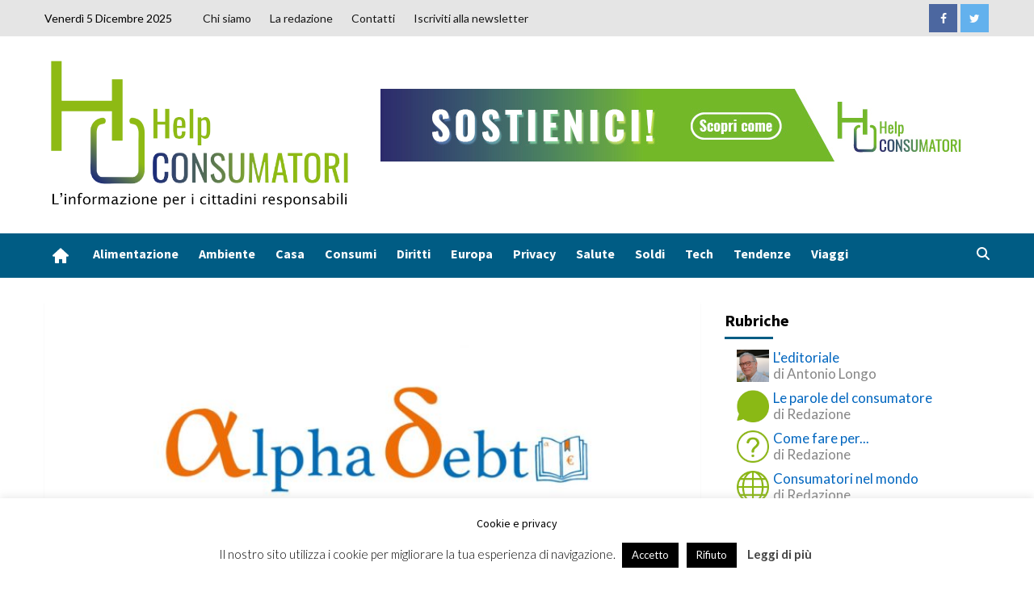

--- FILE ---
content_type: text/css
request_url: https://www.helpconsumatori.it/wp-content/themes/helpconsumatori-theme/style.css?ver=6.3.2
body_size: 3785
content:
/*
Theme Name: helpconsumatori theme
Theme URI: https://www.helpconsumatori.it/
Description: Tema Child di CoverNews Pro
Author: Massimo Ciccolini
Author URI: https://massimociccolini.idra.it
Template: covernews-pro
Version: 1.0.0
Tags: 
Text Domain: helpconsumatori-theme
*/


@media only screen and (min-width: 800px) {
	#covernews_single_col_categorised_posts-3 .single-column-posts .col-image {
		width: 110px !important;
	}
	.archive article .col-image, .home .section-block-upper article .col-image {
		width: 90px !important;
	}
	#covernews_single_col_categorised_posts-3 .single-column-posts .col-image .data-bg, .archive article .col-image .data-bg, .home .section-block-upper article .col-image .data-bg {
 	   object-fit: cover;
		width: 80px;
		height: 80px;
		object-position: bottom center;
		overflow: hidden;
	}
	#covernews_single_col_categorised_posts-3 .single-column-posts .col-details, .archive article .col-details, .home .section-block-upper article .col-details {
	    width: calc(100% - 90px) !important;
	}
.home .af-blocks {
  margin-bottom: 35px;
  height: 400px;
}
.home .af-blocks .for-main-row {
  height: 400px;
  overflow: hidden;
}
}

@media only screen and (min-width: 1200px) {
	
/* banner in testata */
	.banner-promotions-wrapper {
		margin: 47px 0 0; /* margin: 57px 0 0; */
		text-align: center;
	}
/* banner in testata */

.secondary-footer .row .col-sm-6 {
  width: 15% !important;
} 
.secondary-footer .row .col-sm-6:first-child {
  width: 85% !important;
} 
}

@media only screen and (min-width: 1024px) {
} 

#covernews_single_col_categorised_posts-3 .single-column-posts .col-details .article-title, .archive article .entry-title, .home .section-block-upper article .entry-title  {
    font-size: 18px;
}
.archive article .archive-layout-list, .home .section-block-upper article .archive-layout-list {
    background: #fff;
    border: 0px solid rgba(0, 1, 1, 0.1);
    border-radius: 3px;
    margin: 0px 0px 20px 0px;
    
    box-shadow: 0px 0px 0px rgb(0 0 0 / 5%);
}
.archive  #primary .col.col-details, .home .section-block-upper  #primary .col.col-details {
    padding: 0px 0;
}



.widget_recent_comments .comment-author-link {
    font-weight: bold;
}

.meta-category .category-primo-piano, .meta-category .category-secondo-piano, .meta-category .category-agenzia, .meta-category .category-zone_newsletter, .meta-category .category-top-news {
    display: none !important;/**/
}
.article-title, .entry-title {
    font-weight: bold !important;
}




.main-slider .data-bg-slide {
    height: 330px;
}
.af-main-banner-editors-picks .data-bg-featured {
    height: 160px;
}
.trending-posts-carousel {
    height: 330px;
    overflow: hidden;
}





/*carousel eventi INIZIO*/
.banner-exclusive-posts-wrapper {
    display: none;
}
#top_carousel {
    display: none;
    max-width: 1200px;
    margin: 0 auto;
}
.home #top_carousel, .page-template-tmpl-iframe #top_carousel, .page-template-tmpl-iframe  #top_carousel {
    display: block;
    max-width: 1200px;
    height: 100px;
    margin: 0 auto;
    background-color: #eee;
    overflow: hidden;
}
#agendaverde {
    float: left;
    width: 178px;
    height: 100px;
	background: #005c84; /*background: #80808080;*/
    color: #fff;
	text-align: left; /*text-align: center;*/
	line-height: normal;
	font-weight: bold;
	font-size: 18px !important;
	padding: 28px 0 0 28px; /*padding: 28px 0; padding: 38px 0;*/
}
#top_carousel #ect-carousel-wrapper {
    display: inline-block;
    width: calc(100% - 178px);
    height: auto;
    margin: 0px 0px;
    padding: 0;
    box-sizing: border-box;
    position: relative;
}

#top_carousel #ect-carousel-wrapper .slick-arrow {
    top: calc(50% - 28px);
}
#top_carousel #ect-carousel-wrapper .slick-arrow {
    /*display: none !important;*/
}
#ect-carousel-wrapper .slick-arrow.ctl-slick-prev {
    left: -0px !important;
}
#ect-carousel-wrapper .slick-arrow.ctl-slick-next {
    right: -16px !important;
}
.style-3 .ect-carousel-event-area {
    padding-bottom: 0px !important;
    margin:0 5px !important;
}
.style-3 .ect-carousel-event-area {
    border-radius: 0px !important;
    border-bottom: 0px solid !important;
    background: #eee !important;
}
.style-3 .ect-carousel-image, .style-3 .ect-carousel-image a {
    width: 100px !important;
    height: 100px !important;
    float: left !important;
}
.style-3 .ect-carousel-image img {
    object-fit: cover; /*object-fit: fill;*/
    width: 100px;
    height: 100px;
    object-position: bottom center;
}
.style-3 .ect-carousel-image a {
    width: 100% !important;
    float: left !important;
}
.style-3 .ect-carousel-date {
    width: calc(100% - 100px) !important;
}
.style-3 .ect-carousel-title, .style-3 .ect-carousel-venue, .style-3 .ect-carousel-cost, .style-3 .ect-carousel-readmore {
    width: calc(100% - 100px) !important;
}
.style-3 .ect-carousel-title h4::before {
    /*display: none !important;*/
}
.style-3 .ect-carousel-title h4:before {
    content: '\e804';
    font-family: ecticons;
    display: inline-block;
    width: 14px !important;
    height: auto;
    font-size: 18px !important;
    vertical-align: top;
    text-align: center;
    margin-right:9px !important;
    font-weight:bold;
}
.style-3 .ect-carousel-date .ect-date-area:before {
    content: '\e80b';
    font-family: ecticons;
    display: inline-block;
    width: 14px !important;
    height: auto;
    font-size: 18px !important;
    vertical-align: top;
    text-align: center;
    margin-right: 5px !important;
	font-weight: bold;
	margin-left: 1px !important;
}

.style-3 .ect-carousel-readmore.full-view {
    width: calc(100% - 100px) !important;
}
.style-3 .ect-carousel-date {
    padding: 0px 0px 0px 5px !important;
}
.style-3 .ect-carousel-title, .style-3 .ect-carousel-venue, .style-3 .ect-carousel-cost, .style-3 .ect-carousel-readmore {
    padding: 0px 0px 0px 5px !important;
    display: inline-block;
    width:100%;
    line-height: 1.1 !important;
    font-size: 14px !important;
}
.style-3 .ect-carousel-title h4 {
    margin: 0px 0 !important;
}
.style-3 .ect-carousel-title h4 a {
    font-size: 18px !important;
    font-weight: bold !important;
    font-family: PT Sans !important;
}
.ect-carousel-readmore a {
    border: 0px solid !important;
    padding: 0px !important;
    text-align: left !important;
}
.style-3 .ect-carousel-readmore, .style-3 .ect-google  {
    display: none !important;/**/
}
.style-3 .carousel-view-venue span.ect-icon,
.style-3 .ect-carousel-cost span.ect-rate-icon {
    display: inline-block;
    width: 14px !important;
    height: auto;
    font-size: 18px !important;
    vertical-align: top;
    text-align: center;
    margin-right:4px;
    font-weight:bold;
}
   [class^="ect-icon-"]:before, [class*=" ect-icon-"]:before {
    font-family: "ecticons";
    font-style: normal;
    font-weight: normal;
    speak: none;
   
    display: inline-block;
    text-decoration: inherit;
    width: 1em;
    margin-right: .2em;
    text-align: center;
    /* opacity: .8; */
   
    /* For safety - reset parent styles, that can break glyph codes*/
    font-variant: normal;
    text-transform: none;
   
    /* fix buttons height, for twitter bootstrap */
    line-height: 1em;
   
    /* Animation center compensation - margins should be symmetric */
    /* remove if not needed */
    margin-left: .0em!important;
   
    /* you can be more comfortable with increased icons size */
    /* font-size: 120%; */
   
    /* Font smoothing. That was taken from TWBS */
    -webkit-font-smoothing: antialiased;
    -moz-osx-font-smoothing: grayscale;
   
    /* Uncomment for 3D effect */
    /* text-shadow: 1px 1px 1px rgba(127, 127, 127, 0.3); */
  }
@media only screen and (max-width: 426px) {
	.home #top_carousel {
		display: block;
		max-width: 100%;
		height: 150px!important;
		margin: 0 auto;
		background-color: #eee;
		overflow: hidden;
	}
	#agendaverde {
	    float: left;
	    width: 100% !important;
	    height: 40px;
	    padding: 8px 0;
	    text-align: center;
	}
	#top_carousel #ect-carousel-wrapper {
		display: inline-block;
	    width: 100% !important;
		height: auto;
		margin: 0px 0px;
	    padding: 0;
		box-sizing: border-box;
	    position: relative !important;
	    /*position: absolute !important;
		height: 200px !important;
		overflow: hidden;*/
	}
	.trending-story{
		display: none;
	}
}



.ect-list-post .ect-list-post-left .ect-list-date .ect-date-area,
.modern-list-right-side .ect-list-date .ect-date-area,
.style-3 .ect-list-date .ect-date-area,
.ect-modern-time,#ect-grid-wrapper .ect-grid-date,
#ect-carousel-wrapper .ect-carousel-date,
#ect-slider-wrapper .ect-slider-date{
font-family:"PT Sans" !important;
color:#00445e;
font-size:14px !important;
font-weight:bold;
font-style:normal;
line-height:17px !important;
}
.style-3 .ect-accordion-view-content .ect-accordion-wrapper .ect-accordion-date .ect-date-area{
font-family:"PT Sans" !important;
color:#00445e;
font-size:14px !important;
font-weight:bold;
font-style:normal;
line-height::17px !important;
}
.style-3 #event-timeline-wrapper .ect-timeline-post .ect-date-area{
font-family:"PT Sans" !important;
color:#00445e;
font-size:14px !important;
font-weight:bold;
font-style:normal;
line-height::17px !important;
}


.style-3 .carousel-view-venue span.ect-venue-details {
    display: inline-block;
    width: calc(100% - 24px) !important;
    box-sizing: border-box;
    vertical-align: top;
}

.home #ect-carousel-wrapper .ect-events-carousel .slick-arrow i {
    background: #eeeeee;
    box-shadow: 0px 0px 0px 0px #effbff !important;
}
/*nuovo*/
#ect-carousel-wrapper .ect-carousel-event-area {
    box-shadow: inset 0 0 0px 0px #c1eeff !important;
}
/*carousel eventi FINE*/


/* lista rubriche INIZIO*/
.title_lista_rubriche {
	font-size: 17px;
	line-height: 24px;
}
.lista_rubriche_2 .title_lista_rubriche {
	/*padding-top: 20px;*/
	padding-top: 0px;
	line-height: 20px;
}

.lista_rubriche li {
    padding-bottom: 10px;
}
.title_lista_rubriche, .img_lista_rubriche {
    color: #868686;
}

.descr_rubrica_interventi, .descr_rubrica_visto-da {
	height: 40px;
	overflow: hidden;
	text-overflow: ellipsis;
}
.descr_lista_rubriche img {
    float: left;
    width: 40px;
	height: 40px;
    margin-right: 5px;
    object-fit: cover;
}

.lista_rubriche_2 ul {
    padding-top: 0px !important;
}
.lista_rubriche_2 li {
    padding-bottom: 10px;
    height: 50px;
}
.title_lista_rubriche, .descr_lista_rubriche {
    color: #868686;
}

.lista_rubriche_2 .descr_rubrica_interventi, .lista_rubriche_2 .descr_rubrica_visto-da {
	height: 40px;
	width: 40px;
	overflow: hidden;
	text-overflow: ellipsis;
	float: left;
	margin: 5px;
}
.lista_rubriche_2 .descr_lista_rubriche {
	height: 40px;
	width: 40px;
	overflow: hidden;
	text-overflow: ellipsis;
	float: left;
	margin: 5px 5px 5px 0px;
    background-color: #3d45454d;
}
.lista_rubriche_2 .descr_lista_rubriche:first-of-type {
	height: 40px;
	width: 40px;
	overflow: hidden;
	text-overflow: ellipsis;
	float: left;
	margin: 0 5px 5px 0px;
    background-color: #3d45454d;
}
.descr_lista_rubriche img {
    float: left;
    width: 40px;
	height: 40px;
    margin-right: 5px;
    object-fit: cover;
}

.archive-description {
	font-size: 20px;
	line-height: 25px;
    /*border: 1px solid #e5e5e5;
    padding: 20px;
    min-height: 240px;*/
    margin-bottom: 20px;
    overflow: auto;
}
/* lista rubriche FINE*/






/* misure foto evidenza articolo INIZIO*/
.single .entry-header .aft-post-thumbnail-wrapper img {
    max-height: 400px;
    object-fit: cover;
}
/* misure foto evidenza articolo FINE*/

/* home_in_menu INIZIO*/
.home_in_menu {
    background: url('images/home_01.png');
    background-size: 100% auto;
    background-repeat: no-repeat;
    background-position: center;
    width: 190px;
	width: 20px;
	margin: 0px 30px !important;
	margin: 0px 30px 0px 10px !important;
	height: 55px !important;
	float: left;
}
#footer-menu .home_in_menu {
	height: 38px !important;
}
.menu-mobile .home_in_menu {
	margin: 0px 0px 0px 30px !important;
	height: auto !important;
}
.menu-mobile .home_in_menu a {
	width: calc(100% - 160px);
	width: 300px;
}
.home_in_menu a {
    opacity: 0;
    width: 100%;
}
/* home_in_menu FINE */

/* via orologio dalla data INIZIO*/
.fa-clock::before {
    content: "";
}
.fa-clock {
    padding-right: 0 !important;
    display: none;
}
/* via orologio dalla data FINE*/


#ect-carousel-wrapper .ect-carousel-event-area .ect-carousel-title a {
    overflow: hidden;
    height: 27px;
    text-overflow: ellipsis !important;
    max-width: 184px;/**/
    white-space: nowrap;
}
.style-3 .ect-carousel-title h4 a {
    width: calc(100% - 42px);/**/
}
.hentry .header-details-wrapper {
    border-bottom: 0px solid rgba(0, 1, 1, 0.1);
    background: #fff;
}


.single .entry-title {
    font-weight: normal !important;
    line-height: 1.1 !important;
}

.home .posts-author {
    display: none !important;
}


#latestEntries li a.padCate {
    display: none !important;
}


.hentry .entry-header-details .post-excerpt, .hentry .entry-header-details .post-excerpt p, .hentry .entry-header-details .post-excerpt h4 {
    font-size: 20px;
    font-style: normal;
    clear: both;
    line-height: 25px;
    margin-top: 10px;
    margin-bottom: 10px;
}

.single .posts-author:before {
    content: 'di ';
}
.single .posts-author a {
    font-weight: bold;
}




.af-main-banner-editors-picks .category-interventi {
    display: none !important;
}
.trending-story .category-consumer-network {
    display: none !important;
}






blockquote::after {
    content: "";
    display: block;
    width: 9em;
    margin-left: -4.5em;
    position: absolute;
    top: 0;
    bottom: 0;
    left: 50%;
    border: 0px solid #e5e5e5;
    border-left: 0;
    border-right: 0;
}
blockquote::before {
    content: "\201C";
    position: absolute;
    top: 18px;
    left: 0%;
    /*padding: 0 20px;*/
    padding: 0 60px;
    color: black;
    background: transparent;
    z-index: 1;
    -webkit-transform: translateX(0%);
    transform: translateX(%);
    font-size: 3em;

}
blockquote {
    /*padding: 28px 20px 0px;*/
    padding: 28px 40px 0px 60px;
    margin: 40px 0 40px;
    font-size: 24px;
    border-left: 5px solid #eee;
    line-height: 28px;
    font-weight: normal;
    font-style: normal;
    font-family: Baskerville;
    text-align: left !important;
}
blockquote p {
    padding-left: 40px;
}




.author article .posts-author {
    display: none;
}






.entry-content, #secondary .widget, .comments-area, .woocommerce div.product .woocommerce-tabs .panel {
    padding: 0 15px;
}




.af-blocks {
    margin-bottom: 35px;
}






.home .header-title-wrapper1 .barretta {
    /*position: absolute;
    content: '';
    left: 0;
    bottom: 0;*/
    width: 60px;
    height: 3px;
    background: #095d82;
    margin: -7px 0 10px;
}





.aft-image-caption p {
    width: 100%;
}










.separa {
    width:100%;
    height:1px;
    clear:both;
}
.post-item-metadata .sharedaddy {
    display: block;
    /*margin-top: 20px;*/
    float: right;
}
.promotionspace .sharedaddy {
    display: none;/**/
}
@media only screen and (max-width: 426px) {
	.post-excerpt .sharedaddy {
		display: block;
		margin-top: 20px;
		float: none;
	}
	.jp-sharing-input-touch .sd-content ul li {
		padding-left: 0px !important;
	}
	.separa {
		width:100%;
		height:10px !important;
		clear:both;
	}
}











.posts-author-wrapper .em-author-img {
    margin: 0 auto;
}
.em-author-details {
    text-align: left;
}





@media screen and (max-width: 420px){
	.page-id-178452 .entry-content-wrap img  {
  width: 80px !important;
  height: 80px;
  margin-right: 10px;
} 
	.sb  {
    font-size: 14px !important;
}
}










@media not all and (min-resolution:.001dpcm) { 
  @media only screen and (min-width: 426px) {
    /* your code for Safari Desktop & Mobile */
    body {
      /*background-color: red;
      color: blue;*/
    }
		#top_carousel #ect-carousel-wrapper {
			display: inline;
		} 
    /* end */
  }
}





/* iniziale nome giorno maiuscolo) */
.topbar-date {
    text-transform: capitalize;
}



/* posizione banner testata */
@media screen and (max-width: 991px){
	.helpc-destra-testata {
		margin-top: 20px;
	}
	.banner-promotions-wrapper {
    display: none;
	}
}
@media screen and (min-width: 992px){
	.helpc-destra-testata {
		padding-top: 70px;
		text-align: center;
	}
	.masthead-banner .col-md-8 .banner-promotions-wrapper {
		margin-top: 0px;
	}
}
@media screen and (min-width: 1200px){
	.helpc-destra-testata {
		padding-top: 90px;
		text-align: center;
	}
	.masthead-banner .col-md-8 .banner-promotions-wrapper {
		margin-top: 0px;
	}
}






/* misure foto evidenza articolo INIZIO */
.tribe-events-event-image img {
    max-height: 400px;
    object-fit: cover;
}
/* misure foto evidenza articolo FINE */



/* Interventi su mobile INIZIO */
@media only screen and (max-width: 767px) {
	.af-main-banner-editors-picks {
		display: none;
	}
}
/* Interventi su mobile FINE */


--- FILE ---
content_type: text/css
request_url: https://www.helpconsumatori.it/wp-content/plugins/the-events-calendar-templates-and-shortcode/assets/css/ect-common-styles.css?ver=2.9.6
body_size: 2389
content:
/*ECT ICONS FONT*/
@font-face {
  font-family: 'ecticons';
  src: url('font/ecticons.eot?24096328');
  src: url('font/ecticons.eot?24096328#iefix') format('embedded-opentype'),
       url('font/ecticons.woff2?24096328') format('woff2'),
       url('font/ecticons.woff?24096328') format('woff'),
       url('font/ecticons.ttf?24096328') format('truetype'),
       url('font/ecticons.svg?24096328#ecticons') format('svg');
  font-weight: normal;
  font-style: normal;
}
  /* Chrome hack: SVG is rendered more smooth in Windozze. 100% magic, uncomment if you need it. */
  /* Note, that will break hinting! In other OS-es font will be not as sharp as it could be */
  /*
  @media screen and (-webkit-min-device-pixel-ratio:0) {
    @font-face {
      font-family: 'ecticons';
      src: url('font/ecticons.svg?24096328#ecticons') format('svg');
    }
  }
  */
   
   [class^="ect-icon-"]:before, [class*=" ect-icon-"]:before {
    font-family: "ecticons";
    font-style: normal;
    font-weight: normal;
    speak: none;
   
    display: inline-block;
    text-decoration: inherit;
    width: 1em;
    margin-right: .2em;
    text-align: center;
    /* opacity: .8; */
   
    /* For safety - reset parent styles, that can break glyph codes*/
    font-variant: normal;
    text-transform: none;
   
    /* fix buttons height, for twitter bootstrap */
    line-height: 1em;
   
    /* Animation center compensation - margins should be symmetric */
    /* remove if not needed */
    margin-left: .2em;
   
    /* you can be more comfortable with increased icons size */
    /* font-size: 120%; */
   
    /* Font smoothing. That was taken from TWBS */
    -webkit-font-smoothing: antialiased;
    -moz-osx-font-smoothing: grayscale;
   
    /* Uncomment for 3D effect */
    /* text-shadow: 1px 1px 1px rgba(127, 127, 127, 0.3); */
  }
   
  .ect-icon-star:before { content: '\e800'; } /* '' */
  .ect-icon-down:before { content: '\e801'; } /* '' */
  .ect-icon-up:before { content: '\e802'; } /* '' */
  .ect-icon-flight:before { content: '\e803'; } /* '' */
  .ect-icon-bell:before { content: '\e804'; } /* '' */
  .ect-icon-left:before { content: '\e805'; } /* '' */
  .ect-icon-right:before { content: '\e806'; } /* '' */
  .ect-icon-flash:before { content: '\e807'; } /* '' */
  .ect-icon-card:before { content: '\e808'; } /* '' */
  .ect-icon-calendar:before { content: '\e809'; } /* '' */
  .ect-icon-calendar-alt:before { content: '\e80a'; } /* '' */
  .ect-icon-clock:before { content: '\e80b'; } /* '' */
  .ect-icon-clock-alt:before { content: '\e80c'; } /* '' */
  .ect-icon-tag:before { content: '\e80d'; } /* '' */
  .ect-icon-pin:before { content: '\e80e'; } /* '' */
  .ect-icon-tags:before { content: '\e80f'; } /* '' */
  .ect-icon-location:before { content: '\e810'; } /* '' */
  .ect-icon-location-alt:before { content: '\e811'; } /* '' */
  .ect-icon-wallet:before { content: '\e812'; } /* '' */
  .ect-icon-share-alt:before { content: '\e813'; } /* '' */
  .ect-icon-search:before { content: '\e814'; } /* '' */
  .ect-icon-users:before { content: '\e815'; } /* '' */
  .ect-icon-user:before { content: '\e816'; } /* '' */
  .ect-icon-home:before { content: '\e817'; } /* '' */
  .ect-icon-link:before { content: '\e818'; } /* '' */
  .ect-icon-star-circled:before { content: '\e819'; } /* '' */
  .ect-icon-heart:before { content: '\e81a'; } /* '' */
  .ect-icon-tag-alt:before { content: '\e81b'; } /* '' */
  .ect-icon-spin:before { content: '\e839'; } /* '' */
  .ect-icon-phone:before { content: '\f098'; } /* '' */
  .ect-icon-certificate:before { content: '\f0a3'; } /* '' */
  .ect-icon-filter:before { content: '\f0b0'; } /* '' */
  .ect-icon-money:before { content: '\f0d6'; } /* '' */
  .ect-icon-mail-alt:before { content: '\f0e0'; } /* '' */
  .ect-icon-bulb:before { content: '\f0eb'; } /* '' */
  .ect-icon-bell-alt:before { content: '\f0f3'; } /* '' */
  .ect-icon-coffee:before { content: '\f0f4'; } /* '' */
  .ect-icon-food:before { content: '\f0f5'; } /* '' */
  .ect-icon-left-double:before { content: '\f100'; } /* '' */
  .ect-icon-right-double:before { content: '\f101'; } /* '' */
  .ect-icon-up-double:before { content: '\f102'; } /* '' */
  .ect-icon-down-double:before { content: '\f103'; } /* '' */
  .ect-icon-quote-left:before { content: '\f10d'; } /* '' */
  .ect-icon-quote-right:before { content: '\f10e'; } /* '' */
  .ect-icon-mic:before { content: '\f130'; } /* '' */
  .ect-icon-ticket:before { content: '\f145'; } /* '' */
  .ect-icon-ok:before { content: '\f14a'; } /* '' */
  .ect-icon-down-alt:before { content: '\f150'; } /* '' */
  .ect-icon-up-alt:before { content: '\f151'; } /* '' */
  .ect-icon-right-alt:before { content: '\f152'; } /* '' */
  .ect-icon-euro:before { content: '\f153'; } /* '' */
  .ect-icon-pound:before { content: '\f154'; } /* '' */
  .ect-icon-dollar:before { content: '\f155'; } /* '' */
  .ect-icon-bitcoin:before { content: '\f15a'; } /* '' */
  .ect-icon-thumbs-up:before { content: '\f164'; } /* '' */
  .ect-icon-thumbs-down:before { content: '\f165'; } /* '' */
  .ect-icon-youtube:before { content: '\f166'; } /* '' */
  .ect-icon-left-alt:before { content: '\f191'; } /* '' */
  .ect-icon-mail:before { content: '\f199'; } /* '' */
  .ect-icon-car:before { content: '\f1b9'; } /* '' */
  .ect-icon-share:before { content: '\f1e1'; } /* '' */
  .ect-icon-diamond:before { content: '\f219'; } /* '' */
  .ect-icon-whatsapp:before { content: '\f232'; } /* '' */
  .ect-icon-twitter:before { content: '\f304'; } /* '' */
  .ect-icon-facebook:before { content: '\f308'; } /* '' */
  .ect-icon-linkedin:before { content: '\f30c'; } /* '' */
  .ect-icon-calendar:before { content: '\e809'; } /* '' */

/*ECT ICONS FONT - END*/


.ect-load-more {
  display: inline-block;
  clear: both;
  width: 100%;
  margin: 10px 0;
  padding: 0;
  text-align: center;
  position:relative;
}
.ect-load-more a.ect-load-more-btn {
  display: inline-block;
  padding: 10px 20px;
  background-color: #ddd;
  font-size: 20px;
  text-align:center;
  z-index: 2;
  text-decoration: none;
}
.ect-load-more a.ect-load-more-btn:hover,
.ect-load-more a.ect-load-more-btn:focus {
  opacity:0.9;
  text-decoration: none;
  border-bottom: 0;
}
.ect-load-more img.ect-preloader {
  filter: invert(100%);
  height: 28px;
  width: auto;
  vertical-align: middle;
}
.ect-load-more:before,
.ect-load-more:after {
    content: "";
    width: 38%;
    height: 2px;
    position: absolute;
    top: 50%;
    z-index: 1;
}
.ect-load-more:before {
    left:0;
}
.ect-load-more:after {
    right:0;
}


span.ect-ticket-info {
  font-size: 0.75em;
  display: inline-block;
}
span.ect-ticket-info span.tribe-tickets-left {
  display: inline-block;
}
span.ect-ticket-info span.tribe-tickets-left:before {
  content: "(";
}
span.ect-ticket-info span.tribe-tickets-left:after {
  content: ")";
}
span.ect-ticket-info span.tribe-out-of-stock {
  font-style: italic;
  color: red;
  display: inline-block;
}
span.ect-ticket-info a {
  display: inline-block;
  background: #222;
  background-size: 200% auto!important;
  transition: 0.5s;
  color: #fff;
  padding: 5px;
  border-radius: 4px;
}
span.ect-ticket-info a:hover {
  background-position: right center;
  text-decoration: none;
}


.ect-event-category {
  margin: 3px 0;
  display: inline-block;
  line-height:14px;
}

.ect-event-category ul.tribe_events_cat {
  padding: 0;
  margin: 0;
  display: inline-block;
  font-size: 12px;
  line-height:14px;
  list-style: none;
}

.ect-event-category ul.tribe_events_cat li {
  display: inline;
  margin: 0;
  padding: 0;
  padding-right: 4px;
  padding-bottom: 3px;
  text-transform: capitalize;
}

.ect-event-category ul.tribe_events_cat li a {
  background: #f4fcff;
  border: 1px solid;
  padding-left: 5px;
  padding-right: 5px;
  border-radius: 2px;
}

.ect-event-category ul.tribe_events_cat li:hover a {
  opacity:0.82;
}



/*
|-----------------------------
| Responsive media query
|-----------------------------
*/
@media only screen and (max-width: 640px) {
  .ect-load-more:before,
  .ect-load-more:after {
      content: "";
      width: 25%;
  }
}
/* * ------------------- Tool Tip Style Start here ------------ */ */

.ect-tool-tip-wrapper.ect-labels-wrap {
  display: block;
  position: relative;
  cursor: pointer;
  transition: 0.5s ease-in-out;
  margin-bottom: 10px;
}
.ect-tool-tip-wrapper.ect-labels-wrap .ect-tip-inr {
  background: #f1f1f1;
  bottom: 100%;
  color: #060606;
  display: block;
  right: 0;
  margin-bottom: 15px;
  padding: 10px;
  pointer-events: none;
  position: absolute;
  width: 190px;
  right: 0;
  border: 2px solid #f1f1f1;
  z-index: 1;
  border-radius: 8px;
  font-size: 14px;
  text-align: left;
  left:50%;
  transform: translateX(-50%);
}
.ect-tool-tip-wrapper.ect-labels-wrap .ect-tip-inr span {
  display: block;
}
.ect-tool-tip-wrapper.ect-labels-wrap .ect-tip-inr:before {
  bottom: -20px;
  content: " ";
  display: block;
  height: 20px;
  left: 0;
  position: absolute;
  width: 100%;
}  
.ect-tool-tip-wrapper.ect-labels-wrap .ect-tip-inr:after {
  border-left: solid transparent 10px;
  border-right: solid transparent 10px;
  border-top: solid #f1f1f1 10px;
  bottom: -10px;
  content: " ";
  height: 0;
  left:25px;
  margin-left: -13px;
  position: absolute;
  width: 0;
}
.ect-tool-tip-wrapper.ect-labels-wrap:hover .ect-tip-inr span {
  opacity: 1;
  pointer-events: auto;
}
.ect-tool-tip-wrapper.ect-labels-wrap .ect-tip-inr{
  display:none;
  -webkit-transition: .5s ease-in-out;
  -moz-transition: .5s ease-in-out;
  -o-transition: .5s ease-in-out;
  transition: .5s ease-in-out;
}
.ect-tool-tip-wrapper.ect-labels-wrap:hover .ect-tip-inr {
  pointer-events: auto;
  display:block;
  opacity: 1;
  -webkit-transition: .5s ease-in-out;
  -moz-transition: .5s ease-in-out;
  -o-transition: .5s ease-in-out;
  transition: .5s ease-in-out;
}
.ect-tool-tip-wrapper span.ect-labels-canceled,
.ect-tool-tip-wrapper span.ect-labels-scheduled,
.ect-tool-tip-wrapper span.ect-labels-postponed {
  padding: 2px 4px;
  color: #fff;
  text-transform: capitalize;
  font-size: 12px;
}
span.ect-labels-canceled {
  background-color: #dd3333;
  }
  span.ect-labels-scheduled{
  background-color: #81d742;
  }
  span.ect-labels-postponed {
  background-color: #cc9d1c;
  }
@media(max-width:768px){
  .ect-tool-tip-wrapper.ect-labels-wrap {
    display: block;
  }
  .ect-tool-tip-wrapper.ect-labels-wrap .ect-tip-inr {
    padding: 4px;
    left:70px;
    width: 200px;
}
.ect-tool-tip-wrapper.ect-labels-wrap .ect-tip-inr:after {
  right: 0;
  left: 70px;
}
}

/*-------------------  Tooltip Style End ---------------- */

--- FILE ---
content_type: text/css
request_url: https://www.helpconsumatori.it/wp-content/plugins/the-events-calendar-templates-and-shortcode/assets/css/ect-carousel-view.css
body_size: 1511
content:
/*CAROUSEL Common Styles*/
#ect-carousel-wrapper {
    display: inline-block;
    width: calc(100% - 44px);
    height: auto;
    margin: 10px 22px;
    padding: 0;
    box-sizing: border-box;
    position:relative;
    max-width: 100%;
}
#ect-carousel-wrapper * {
    box-sizing: border-box;
}


#ect-carousel-wrapper .slick-arrow {
    position: absolute;
    top: calc(50% - 18px);
    width: 36px;
    height: 36px;
    background: none;
    color: #222;
    box-shadow: 0 2px 11px 0 rgba(0, 0, 0, 0.043);
    cursor: pointer;
    z-index: 11;
    font-size: 24px;
    vertical-align: middle;
    padding-top:4px;
    opacity:0.75;
}
#ect-slider-wrapper .slick-arrow i {
    background:#fff;
}
#ect-carousel-wrapper .slick-arrow:hover {
    opacity:1;
}
#ect-carousel-wrapper .slick-arrow.ctl-slick-next {
    right:-28px;
}
#ect-carousel-wrapper .slick-arrow.ctl-slick-prev {
    left:-28px;
}
#ect-carousel-wrapper .slick-arrow.slick-disabled {
    color:#888;
}
#ect-carousel-wrapper .slick-slide:focus {
    outline: none;
}


.ect-carousel-event-area {
    background: #ddd;
    display: inline-block;
    margin:0 15px;
    height:100%;
    padding-bottom: 15px;
    position:relative;
}
#ect-carousel-wrapper .slick-track {
    display: flex !important;
}
#ect-carousel-wrapper .slick-slide {
    height: inherit !important;
}


.ect-carousel-image,
.ect-carousel-image a {
    display: inline-block;
    height: 220px;
    overflow: hidden;
    width: 100%;
    position: relative;
}
.ect-carousel-image a:hover {
    opacity:0.85;
}
.ect-carousel-image img {
    object-fit: cover;
    width: 100%;
    height: 220px;
    object-position: bottom center;
}


#ect-carousel-wrapper .ect-share-wrapper {
    position: absolute;
    right: 7px;
    bottom: 8px;
    z-index: 199;
}
#ect-carousel-wrapper .style-2 .ect-share-wrapper {
    right: 16px;
    bottom:12px;
}
#ect-carousel-wrapper .ect-share-wrapper .ect-social-share-list {
    left:inherit;
    right:0;
}
#ect-carousel-wrapper .ect-share-wrapper .ect-social-share-list:before {
    left:inherit;
    right: 6px;
}
#ect-carousel-wrapper .ect-share-wrapper .ect-social-share-list a {
    height:auto;
    width:auto;
}


.ect-carousel-date {
    display: inline-block;
    width: calc(100% - 20px);
    padding: 20px 10px;
    background: #222;
    margin: 0 10px;
    box-sizing: border-box;
    position: relative;
    margin-top: -45px;
    vertical-align: top;
}
.ect-carousel-date .ev-day {
    display: inline-block;
    font-size:1em;
    vertical-align: middle;
}
.ect-carousel-date .ev-mo, .ect-carousel-date .ev-yr {
    display: inline-block;
    font-size:0.85em;
    line-height:1.1em;
    vertical-align: middle;
}
.ect-carousel-date .ev-time {
    display: inline-block;
    font-size:0.45em;
    width:100%;
    margin-top:2px;
}
.ect-carousel-date .ev-time span {
    display:inline-block;
}
.ect-carousel-date span[class^="ev-"]:nth-of-type(1) {
    font-size: 1em;
}
.ect-carousel-date.custom-arrow:after {
    border-bottom-color: inherit !Important;
}


.ect-carousel-categories {
    position: absolute;
    padding: 0 10px;
    left: 8px;
    top: 4px;
}
.style-1 .ect-carousel-categories {
    top: 0;
    left: 0;
    position: relative;
}


.ect-carousel-title, .ect-carousel-venue, .ect-carousel-cost, .ect-carousel-readmore {
    padding: 0 10px;
    display: inline-block;
    width:100%;
}


.ect-carousel-title h4 {
    margin:15px 0;
    padding:0;
}
.ect-carousel-title h4 a:hover {
    opacity: 0.75;
    filter: alpha(opacity=75);
}


.carousel-view-venue {
    display: inline-block;
    width: 100%;
    margin-bottom:15px;
    word-break: break-word;
}
.carousel-view-venue span.ect-venue-details {
    display: inline-block;
    width: calc(100% - 42px);
    box-sizing: border-box;
    vertical-align: top;
}
.carousel-view-venue span.ect-venue-details span.ect-google {
    display: inline-block;
    width: 100%;
}
.carousel-view-venue span.ect-icon,
.ect-carousel-cost span.ect-rate-icon {
    display: inline-block;
    width: 32px;
    height: auto;
    font-size: 24px;
    vertical-align: top;
    text-align: center;
    margin-right:4px;
    font-weight:bold;
}


.ect-carousel-cost, .ect-carousel-readmore {
    width: 100%;
    padding-top: 10px;
}
.ect-carousel-readmore.full-view {
    width: 100%;
}
.ect-carousel-readmore a {
    width: 100%;
    border: 1px solid;
    padding: 4px;
    display: inline-block;
    text-align: center;
    text-decoration: none;
    box-shadow: none;
    font-size: 15px;
}
.ect-carousel-readmore a:hover {
    opacity: 0.75;
    filter: alpha(opacity=75);
}


/*Style-1*/
.style-1 .ect-carousel-date {
    position: absolute;
    z-index: 99;
    top: 25px;
    left: -15px;
    width: 90%;
    margin: 0;
    margin-top: 0;
}
.style-1 .ect-carousel-date:after {
    border-color: transparent transparent #222;
    border-style: solid;
    border-width: 11px;
    bottom: -10px;
    content: "";
    display: inline-block;
    left: 4.8px;
    position: absolute;
    transform: rotate(45deg);
    width: 0;
}


/*Style-3*/
.style-3 .ect-carousel-event-area {
    border-radius: 5px;
    overflow: hidden;
    border-bottom:5px solid;
}
.style-3 .ect-carousel-date {
    width: 100%;
    padding: 15px 10px 5px;
    background: none !IMPORTANT;
    margin: 0;
    margin-top: 0;
}
.style-3 .ect-carousel-title h4:before {
    content: '\e804';
    font-family: ecticons;
    display: inline-block;
    width: 32px;
    height: auto;
    font-size: 24px;
    vertical-align: top;
    text-align: center;
    margin-right:4px;
    font-weight:bold;
}
.style-3 .ect-carousel-title h4 a {
    display: inline-block;
    width: calc(100% - 42px);
    box-sizing: border-box;
    vertical-align: top;
}
.style-3 .ect-carousel-date i.ect-icon-clock {
    display: inline-block;
    width: 32px;
    height: auto;
    font-size: 24px;
    vertical-align: top;
    text-align: center;
    margin-right: 4px;
    font-weight: bold;
}
.ect-carousel-description a.ect-events-read-more {
    display: none;
}
.ect-carousel-description {
    padding: 0 10px;
    display: inline-block;
    width: 100%;
    word-break: break-word;
}
.ect-carousel-description .ect-event-content p {
    display: inline-block;
    width: 100%;
    word-break: break-word;
    padding:0;
    margin:5px 0 10px;
}
/**
* Style 4 Css
*/
.ect-date-schedule {
    background: white;
    border: 1px solid #C5C5C5;
    padding: 2px;
    position: absolute;
     bottom: -1rem; 
    right: 1rem;
  }
  .ect-date-schedule-wrap {
    padding: 6px;
    align-items: center;
    border: 1px solid #C5C5C5;
    display: flex;
    flex-direction: column;
    /* height: 3.063rem; */
    justify-content: center;
    /* width: 3.063rem; */
  }
  .ect-date-schedule .ev-mo {
    color: #FA5A41;
    font-size: 0.625rem;
    letter-spacing: 0.15em;
    line-height: 0.9;
    
  }
  .ect-date-schedule .ev-day {
    font-size: 1.5rem;
    line-height: 1;
  }
  .ect-grid-image-style4{
    display: inline-block;
    /* height: 250px;
    overflow: hidden; */
    width: 100%;
    position: relative;
  } 
  .ect-date-schedule span {
    /* display: block; */
    text-align: center;
  }
  .ect-carousel-image-style-4 {
    display: inline-block;
    /* height: 220px; */
    /* overflow: hidden; */
    width: 100%;
    position: relative;
}
#ect-carousel-wrapper .ect-share-wrapper-style-4 .ect-share-wrapper {
 
    left: 10px;
  }


  /* Media Query Start Here */
  @media only screen and (max-width: 1024px){
    #ect-carousel-wrapper .ect-carousel-date, #ect-carousel-wrapper .ect-date-schedule span {
        font-size: 20px !important;
    }
  }
